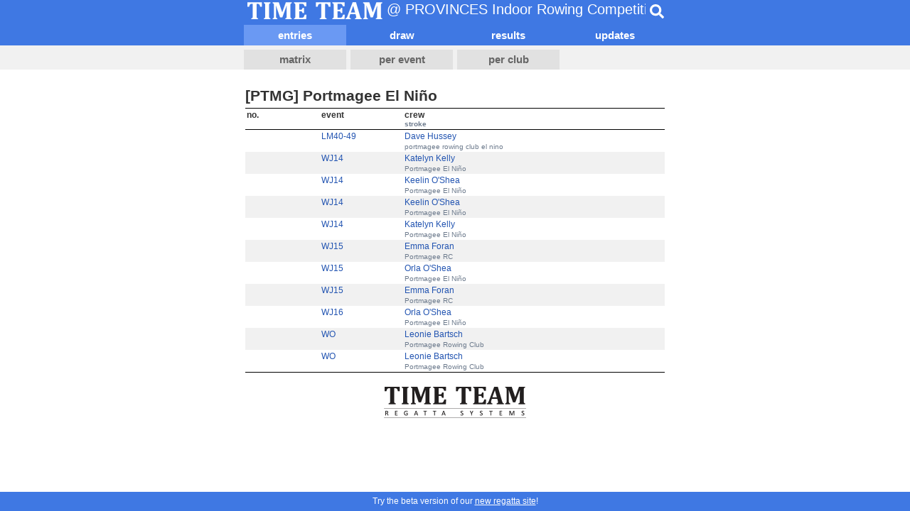

--- FILE ---
content_type: text/html; charset=utf-8
request_url: https://regatta.time-team.nl/pirc/2022/entries/ceacff152-d8be-4fae-baa3-3d43e2bd4f92.php
body_size: 2522
content:
<!DOCTYPE html PUBLIC '-//W3C//DTD XHTML 1.0 Transitional//EN' 'http://www.w3.org/TR/xhtml1/DTD/xhtml1-transitional.dtd'>
<html lang='en'>
<head>
<meta http-equiv='content-type' content='text/html; charset=utf-8' />
<title>PROVINCES Indoor Rowing Competition | Time-Team</title>
<meta name='robots' content='noarchive' />
<meta name='viewport' content='width=device-width, initial-scale=1' />
<meta name='theme-color' content='#3f78e3'>
<link href='/inc/css/mobile.css?v=2' rel='stylesheet' type='text/css' />
<link href='/inc/jplayer/jplayer.timeteam.css' rel='stylesheet' type='text/css' />
<link rel='manifest' href='/manifest.json' crossorigin='use-credentials'>
<link rel='apple-touch-icon' href='/inc/img/app_icon_x192.png'>

<script type='text/javascript'>
  if(screen.width < 600) {
    document.querySelector('meta[name="viewport"]').setAttribute('content','width=600');
  }
</script>
<script async src='https://www.googletagmanager.com/gtag/js?id=UA-22627931-1'></script>
<script>
  window.dataLayer = window.dataLayer || [];
  function gtag(){dataLayer.push(arguments);}
  gtag('js', new Date());

  gtag('config', 'UA-22627931-1');
</script>
<script src='https://ajax.googleapis.com/ajax/libs/jquery/3.3.1/jquery.min.js' integrity='sha384-tsQFqpEReu7ZLhBV2VZlAu7zcOV+rXbYlF2cqB8txI/8aZajjp4Bqd+V6D5IgvKT' crossorigin='anonymous'></script>
<script src='/inc/jplayer/jquery.jplayer.min.js'></script>
<script src='/inc/js/search.js?v=2'></script>
<script defer src='https://cdnjs.cloudflare.com/ajax/libs/font-awesome/5.15.1/js/all.min.js' integrity='sha512-F5QTlBqZlvuBEs9LQPqc1iZv2UMxcVXezbHzomzS6Df4MZMClge/8+gXrKw2fl5ysdk4rWjR0vKS7NNkfymaBQ==' crossorigin='anonymous'></script>
</head>

<body>
        
<div id='header'>
    
  <div id="topbar">
    <div>
      <img src="/inc/img/header.png" width="190" height="24" alt="Time-Team" />
      @ PROVINCES Indoor Rowing Competition
    </div>
    <div class="search" data-placeholder="Type %n more characters to start searching." data-regatta_id="acf9b41b-0e2a-4252-b6e2-a2fdef256ebe">
      <div class="bar">
        <input type="search" placeholder="Search...">
        <div class="results"></div>
      </div>
      <div class="btn">
        <i class="fas fa-search"></i>
      </div>
    </div>
  </div>
        
    
    <div id='menubar'>
        <div>
            <a class='selected' href='../entries/ceacff152-d8be-4fae-baa3-3d43e2bd4f92.php'>entries</a>
            <a href='../draw/ceacff152-d8be-4fae-baa3-3d43e2bd4f92.php'>draw</a>
            <a href='../results/ceacff152-d8be-4fae-baa3-3d43e2bd4f92.php'>results</a><a href='../updates.php'>updates</a>
        </div>
    </div>
        
    <div id='tabbar'>
        <div>
            <a href='../entries/matrix.php'>matrix</a>
            <a href='../entries/events.php'>per event</a>
            <a href='../entries/clubs.php'>per club</a>
        </div>
    </div>
    <div class='clear'></div>
</div>

<div id='container'>
        <h2>[PTMG] Portmagee El Niño</h2><table class='timeteam'><tr><th class='number'>no.</th><th class='code'>event</th><th class='name'>crew<br /><span class='smallrow'>stroke</span></th></tr><tr class='even'><td><a href='../entries/ee5b97f86-e957-4104-9ee9-0b34dc8537e8.php'></a></td><td><a href='../entries/ee5b97f86-e957-4104-9ee9-0b34dc8537e8.php'>LM40-49</a></td><td><a href='../entry/19a780e7-a891-447d-b55c-1d980ba06a6b.php'>Dave Hussey</a></td></tr>
<tr class='even'><td></td><td></td><td class='smallrow'>portmagee rowing club el nino</td></tr><tr class='odd'><td><a href='../entries/ea2b2339b-b1ea-436b-94fc-1ebe25c538fc.php'></a></td><td><a href='../entries/ea2b2339b-b1ea-436b-94fc-1ebe25c538fc.php'>WJ14</a></td><td><a href='../entry/1d536f63-e9fa-4145-8a56-6ad41d32d10b.php'>Katelyn Kelly</a></td></tr>
<tr class='odd'><td></td><td></td><td class='smallrow'>Portmagee El Niño</td></tr><tr class='even'><td><a href='../entries/ea2b2339b-b1ea-436b-94fc-1ebe25c538fc.php'></a></td><td><a href='../entries/ea2b2339b-b1ea-436b-94fc-1ebe25c538fc.php'>WJ14</a></td><td><a href='../entry/a0636115-7eee-4c31-8780-a36aa26f8afb.php'>Keelin O&apos;Shea</a></td></tr>
<tr class='even'><td></td><td></td><td class='smallrow'>Portmagee El Niño</td></tr><tr class='odd'><td><a href='../entries/ed1cdf020-0c0e-4408-979f-bee414e97e3e.php'></a></td><td><a href='../entries/ed1cdf020-0c0e-4408-979f-bee414e97e3e.php'>WJ14</a></td><td><a href='../entry/49be45b7-ec5e-4269-8c08-387abd55ee69.php'>Keelin O&apos;Shea</a></td></tr>
<tr class='odd'><td></td><td></td><td class='smallrow'>Portmagee El Niño</td></tr><tr class='even'><td><a href='../entries/ed1cdf020-0c0e-4408-979f-bee414e97e3e.php'></a></td><td><a href='../entries/ed1cdf020-0c0e-4408-979f-bee414e97e3e.php'>WJ14</a></td><td><a href='../entry/e0ab6492-0315-4cb5-b280-82daec6c83d1.php'>Katelyn Kelly</a></td></tr>
<tr class='even'><td></td><td></td><td class='smallrow'>Portmagee El Niño</td></tr><tr class='odd'><td><a href='../entries/ec14ed390-c640-44ba-bcac-35949f5d40f5.php'></a></td><td><a href='../entries/ec14ed390-c640-44ba-bcac-35949f5d40f5.php'>WJ15</a></td><td><a href='../entry/b30fd3cb-50e2-4974-ae27-66b97f3cd12b.php'>Emma Foran</a></td></tr>
<tr class='odd'><td></td><td></td><td class='smallrow'>Portmagee RC</td></tr><tr class='even'><td><a href='../entries/e04ae025f-361b-43d0-b402-a908b535970f.php'></a></td><td><a href='../entries/e04ae025f-361b-43d0-b402-a908b535970f.php'>WJ15</a></td><td><a href='../entry/772e2990-e1b3-431a-a6c0-77a85d438f6d.php'>Orla O&apos;Shea</a></td></tr>
<tr class='even'><td></td><td></td><td class='smallrow'>Portmagee El Niño</td></tr><tr class='odd'><td><a href='../entries/e04ae025f-361b-43d0-b402-a908b535970f.php'></a></td><td><a href='../entries/e04ae025f-361b-43d0-b402-a908b535970f.php'>WJ15</a></td><td><a href='../entry/24c5c35b-3d9c-4cce-96af-ba22d9570b64.php'>Emma Foran</a></td></tr>
<tr class='odd'><td></td><td></td><td class='smallrow'>Portmagee RC</td></tr><tr class='even'><td><a href='../entries/e58699d46-542f-47e8-8da3-13d602029d66.php'></a></td><td><a href='../entries/e58699d46-542f-47e8-8da3-13d602029d66.php'>WJ16</a></td><td><a href='../entry/440bf99b-56fe-4fd0-a810-c6e4f82f5d68.php'>Orla O&apos;Shea</a></td></tr>
<tr class='even'><td></td><td></td><td class='smallrow'>Portmagee El Niño</td></tr><tr class='odd'><td><a href='../entries/e716bd26b-91b2-44cd-afc3-027906e0ce41.php'></a></td><td><a href='../entries/e716bd26b-91b2-44cd-afc3-027906e0ce41.php'>WO</a></td><td><a href='../entry/da724357-87c9-4b7c-bf5e-cf105e8f38a2.php'>Leonie Bartsch</a></td></tr>
<tr class='odd'><td></td><td></td><td class='smallrow'>Portmagee Rowing Club</td></tr><tr class='even'><td><a href='../entries/edaea6eb7-ff5e-4c8c-822b-94e656c9536a.php'></a></td><td><a href='../entries/edaea6eb7-ff5e-4c8c-822b-94e656c9536a.php'>WO</a></td><td><a href='../entry/ffc44fcd-3f61-4fae-8c22-e5cac70f4f22.php'>Leonie Bartsch</a></td></tr>
<tr class='even'><td></td><td></td><td class='smallrow'>Portmagee Rowing Club</td></tr></table>
</div>
<div id='logo' style='margin-bottom: 37px;'>
    <a href='https://time-team.nl'>
        <img src='/inc/img/timeteam.png' width='200' height='44' alt='Time-Team' />
    </a>
</div><div style='position: fixed; bottom: 0; width: 100%; text-align: center; padding: 0.5em 0; line-height: 1.25em; background-color: #3f78e3; color: #fff;'>Try the beta version of our <a href='https://beta.regatta.time-team.nl/pirc/2022' target='_blank' style='color: #fff; text-decoration: underline;'>new regatta site</a>!</div>
</body>
</html>
        

--- FILE ---
content_type: application/javascript
request_url: https://regatta.time-team.nl/inc/js/search.js?v=2
body_size: 2260
content:
$.noConflict();
jQuery( document ).ready(function( $ ) {

  (function() {

    var MINIMUM_CHARACTERS = 3;

    var last_query;
    var xhr;
    var timer;
    var loader_shown;

    // selectors
    var el_search   = $( '.search' );
    var el_btn      = el_search.find( '.btn' );
    var el_bar      = el_search.find( '.bar' );
    var el_input    = el_search.find( 'input' );
    var el_results  = el_search.find( '.results' );

    el_search.show();

    el_btn.click( function( event ) {

      event.preventDefault();

      el_bar.fadeToggle( 200 );

      if(el_bar.is(":visible")) {

        el_input.focus();
        el_input.select();
      }
    });

    $( document ).click( function() {

      if( el_bar.is(":visible") )
        el_bar.fadeToggle( 200 );

    });

    el_search.click( function( event ) {
        event.stopPropagation();
    });

    var search = function( query ) {

      gtag('event', 'search', { 'search_term': query });

      var api_endpoint;

      if( el_search.data( 'regatta_container_id' ) )
        api_endpoint = el_search.data( 'regatta_container_id' ) + '/search-container.json';
      else
        api_endpoint = el_search.data( 'regatta_id' ) + '/search.json';

      xhr = $.ajax({
        'url': '/api/1/' + api_endpoint,
        'type': 'GET',
        'data': {
          'q': query,
        },
        'dataType': 'json',
        'success': function(json) {

          el_results.html( json.html );
          loader_shown = 0;
        },
      });
    }

    el_input.keyup( function() {

      var query = el_input.val();

      if( last_query == query )
        return;

      last_query = query;

      if(xhr != null)
        xhr.abort();

      clearTimeout(timer);

      var el_loader = $( '<div class="loader">' );

      if( query.length < MINIMUM_CHARACTERS) {

        loader_shown = 0;

        el_loader.text( el_search.data( 'placeholder' ).replace( '%n', MINIMUM_CHARACTERS - query.length ) );

      } else {

        loader_shown++;
        
        el_loader.html( '<i class="fas fa-circle-notch fa-3x fa-spin"></i>' );

        timer = setTimeout(search, 500, query);
      }

      if(loader_shown < 2)
        el_results.html( el_loader );
      
      el_results.show();
    });

  }());

});
